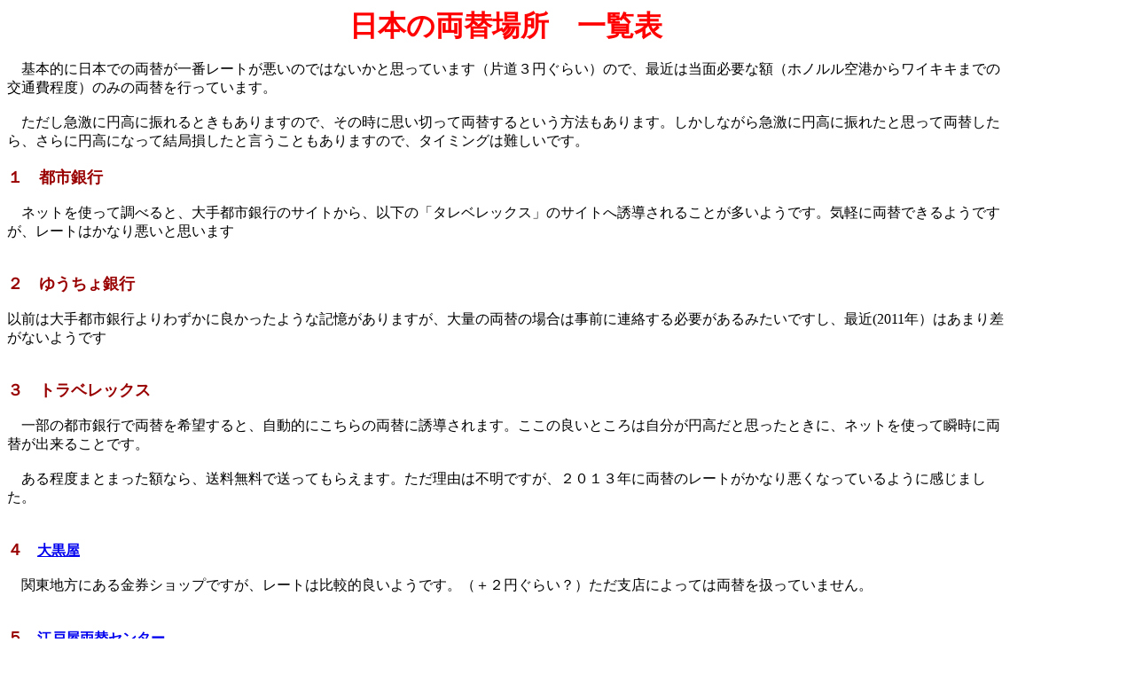

--- FILE ---
content_type: text/html
request_url: https://aloha-mind.com/junbi02/08ryogae_2.html
body_size: 2025
content:
<!DOCTYPE HTML PUBLIC "-//W3C//DTD HTML 4.01 Transitional//EN">
<HTML>
<HEAD>

<script data-ad-client="ca-pub-6572793680001467" async src="https://pagead2.googlesyndication.com/pagead/js/adsbygoogle.js"></script>

<meta name="GENERATOR" content="JustSystems Homepage Builder Version 20.0.6.0 for Windows">
<meta http-equiv="Content-Type" content="text/html; charset=Shift_JIS">
<meta http-equiv="Content-Style-Type" content="text/css">
<TITLE>ハワイ旅行　日本の両替所</TITLE>
</HEAD>
<BODY bgcolor="#ffffff">
<TABLE align="right">
  <TBODY>
    <TR>
      <TD align="center" height="491" width="134"><SCRIPT type="text/javascript"><!--
google_ad_client = "pub-6572793680001467";
/* 160x600, 作成済み 10/10/08 */
google_ad_slot = "4365917529";
google_ad_width = 160;
google_ad_height = 600;
//-->
</SCRIPT>
<SCRIPT type="text/javascript" src="http://pagead2.googlesyndication.com/pagead/show_ads.js">
</SCRIPT>
      </TD>
    </TR>
    <TR>
      <TD align="center" width="134"></TD>
    </TR>
    <TR>
      <TD align="center" width="134" height="209"><SCRIPT type="text/javascript"><!--
google_ad_client = "ca-pub-6572793680001467";
/* hp_hawaii_120&#42;240 */
google_ad_slot = "3226539611";
google_ad_width = 120;
google_ad_height = 240;
//-->
</SCRIPT>
<SCRIPT type="text/javascript" src="http://pagead2.googlesyndication.com/pagead/show_ads.js">
</SCRIPT></TD>
    </TR>
  </TBODY>
</TABLE>
<P align="center"><B><FONT color="#ff0000" size="+3">日本の両替場所　一覧表</FONT></B></P>
<P>      　基本的に日本での両替が一番レートが悪いのではないかと思っています（片道３円ぐらい）ので、最近は当面必要な額（ホノルル空港からワイキキまでの交通費程度）のみの両替を行っています。<BR>
      <BR>
　ただし急激に円高に振れるときもありますので、その時に思い切って両替するという方法もあります。しかしながら急激に円高に振れたと思って両替したら、さらに円高になって結局損したと言うこともありますので、タイミングは難しいです。<BR>
<BR>
<B><FONT size="+1" color="#990000">１　都市銀行</FONT></B><BR>
<BR>
　ネットを使って調べると、大手都市銀行のサイトから、以下の「タレベレックス」のサイトへ誘導されることが多いようです。気軽に両替できるようですが、レートはかなり悪いと思います<BR>
<BR>
<BR>
<B><FONT size="+1" color="#990000">２　ゆうちょ銀行</FONT></B><BR>
<BR>
以前は大手都市銀行よりわずかに良かったような記憶がありますが、大量の両替の場合は事前に連絡する必要があるみたいですし、最近(2011年）はあまり差がないようです<BR>
<BR>
<BR>
<B><FONT size="+1" color="#990000">３　トラベレックス</FONT></B><BR>
<BR>      　一部の都市銀行で両替を希望すると、自動的にこちらの両替に誘導されます。ここの良いところは自分が円高だと思ったときに、ネットを使って瞬時に両替が出来ることです。<BR>
      <BR>
　ある程度まとまった額なら、送料無料で送ってもらえます。ただ理由は不明ですが、２０１３年に両替のレートがかなり悪くなっているように感じました。　<BR>
<BR>
<BR>
<B><FONT size="+1" color="#990000">４</FONT></B>　<B><A href="http://gaika.e-daikoku.com/">大黒屋</A></B><BR>
<BR>
　関東地方にある金券ショップですが、レートは比較的良いようです。（＋２円ぐらい？）ただ支店によっては両替を扱っていません。<BR>
<BR>
<BR>
<B><FONT size="+1" color="#990000">５</FONT></B>　<B><A href="http://edoya-exchange.com/">江戸屋両替センター</A></B><BR>
<BR>
　ハワイ通の間で知る人ぞ知るという両替所だと思います。私もこのサイトの掲示板で教えていただきました。日本国内では、ここが一番両替レートがよいかもしれません。（+１．５円～２円ぐらい）ただし両替できる時間が決まっています。詳細はホームページへ。<BR>
<BR>
<BR>
<FONT size="+1" color="#990000"><FONT color="#990000"><B>６　空港<BR>
</B></FONT><BR>
</FONT>一番両替率が悪いという印象を持っています。しかも出発ロビーは混雑している場合がありますので、その場合は到着ロビーが空いていますので、混雑時期は到着ロビーの方が利用価値が大きいです。<BR>
      <BR>
      　（２０１３年の旅行で出発ロビーの両替所のレートを確認しましたが、無茶苦茶悪いという印象はなかったです）<BR>
</P>
<CENTER></CENTER>
<DIV align="left">
<TABLE>
  <TBODY>
    <TR>
      <TD width="737" height="63" align="center"><SCRIPT type="text/javascript"><!--
google_ad_client = "pub-6572793680001467";
/* 728x90, 作成済み 10/10/08 */
google_ad_slot = "9885014772";
google_ad_width = 728;
google_ad_height = 90;
//-->
</SCRIPT>
<SCRIPT type="text/javascript" src="http://pagead2.googlesyndication.com/pagead/show_ads.js">
</SCRIPT></TD>
    </TR>
  </TBODY>
</TABLE>
  <br>
  <br>
  <b><a href="08ryogae_3.html">ワイキキの両替所</a></b><br>
  <br>
  <br>
  <b><a href="../subindex/junbi02.html">ハワイ旅行の準備へ</a></b><br>
  <br>
  <br>
  <b><a href="../index.html">ハワイの表紙</a></b><BR>
</DIV>
<DIV align="left"></DIV>
</BODY>
</HTML>

--- FILE ---
content_type: text/html; charset=utf-8
request_url: https://www.google.com/recaptcha/api2/aframe
body_size: 267
content:
<!DOCTYPE HTML><html><head><meta http-equiv="content-type" content="text/html; charset=UTF-8"></head><body><script nonce="lQbr5iWplV7LN9Rqc-W6Dg">/** Anti-fraud and anti-abuse applications only. See google.com/recaptcha */ try{var clients={'sodar':'https://pagead2.googlesyndication.com/pagead/sodar?'};window.addEventListener("message",function(a){try{if(a.source===window.parent){var b=JSON.parse(a.data);var c=clients[b['id']];if(c){var d=document.createElement('img');d.src=c+b['params']+'&rc='+(localStorage.getItem("rc::a")?sessionStorage.getItem("rc::b"):"");window.document.body.appendChild(d);sessionStorage.setItem("rc::e",parseInt(sessionStorage.getItem("rc::e")||0)+1);localStorage.setItem("rc::h",'1769210490178');}}}catch(b){}});window.parent.postMessage("_grecaptcha_ready", "*");}catch(b){}</script></body></html>